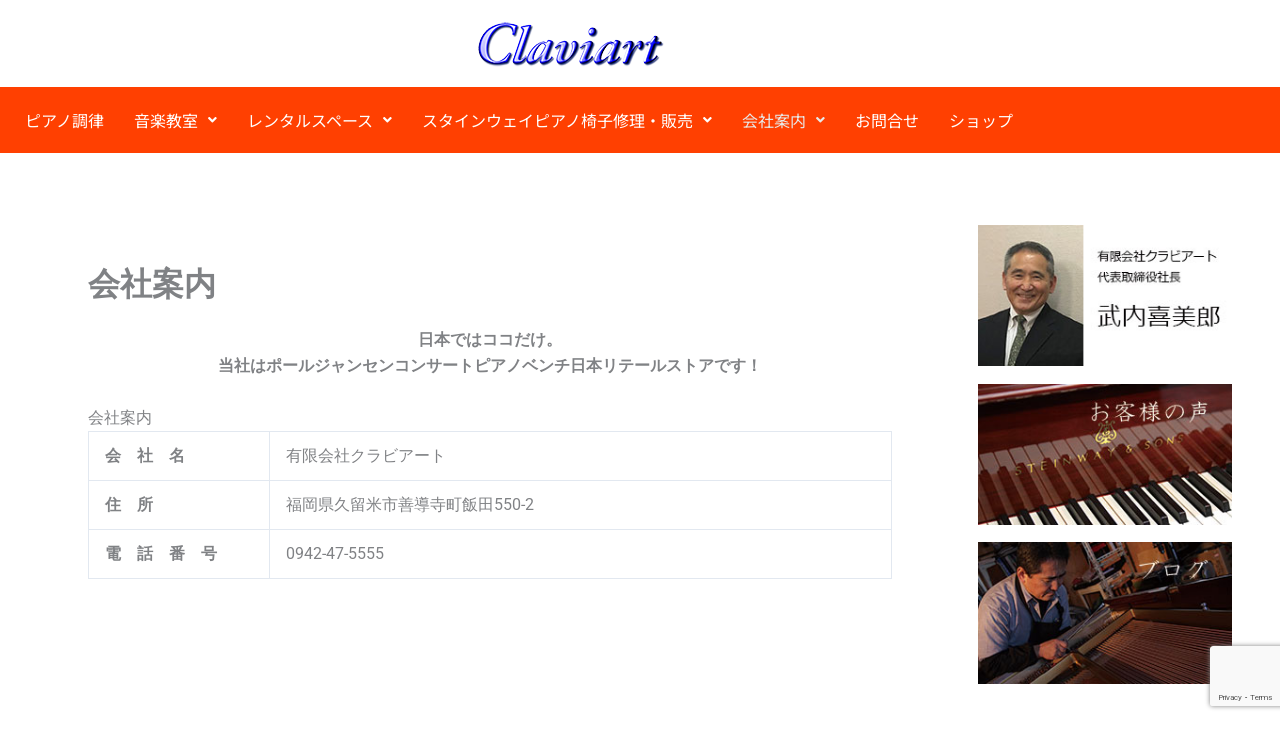

--- FILE ---
content_type: text/html; charset=utf-8
request_url: https://www.google.com/recaptcha/api2/anchor?ar=1&k=6LeXtMgbAAAAANv_wn2sCs1PkURm4oBlsfeULfcu&co=aHR0cHM6Ly9jbGF2aWFydC5jb206NDQz&hl=en&v=N67nZn4AqZkNcbeMu4prBgzg&size=invisible&anchor-ms=20000&execute-ms=30000&cb=k4k0h753rpdo
body_size: 48729
content:
<!DOCTYPE HTML><html dir="ltr" lang="en"><head><meta http-equiv="Content-Type" content="text/html; charset=UTF-8">
<meta http-equiv="X-UA-Compatible" content="IE=edge">
<title>reCAPTCHA</title>
<style type="text/css">
/* cyrillic-ext */
@font-face {
  font-family: 'Roboto';
  font-style: normal;
  font-weight: 400;
  font-stretch: 100%;
  src: url(//fonts.gstatic.com/s/roboto/v48/KFO7CnqEu92Fr1ME7kSn66aGLdTylUAMa3GUBHMdazTgWw.woff2) format('woff2');
  unicode-range: U+0460-052F, U+1C80-1C8A, U+20B4, U+2DE0-2DFF, U+A640-A69F, U+FE2E-FE2F;
}
/* cyrillic */
@font-face {
  font-family: 'Roboto';
  font-style: normal;
  font-weight: 400;
  font-stretch: 100%;
  src: url(//fonts.gstatic.com/s/roboto/v48/KFO7CnqEu92Fr1ME7kSn66aGLdTylUAMa3iUBHMdazTgWw.woff2) format('woff2');
  unicode-range: U+0301, U+0400-045F, U+0490-0491, U+04B0-04B1, U+2116;
}
/* greek-ext */
@font-face {
  font-family: 'Roboto';
  font-style: normal;
  font-weight: 400;
  font-stretch: 100%;
  src: url(//fonts.gstatic.com/s/roboto/v48/KFO7CnqEu92Fr1ME7kSn66aGLdTylUAMa3CUBHMdazTgWw.woff2) format('woff2');
  unicode-range: U+1F00-1FFF;
}
/* greek */
@font-face {
  font-family: 'Roboto';
  font-style: normal;
  font-weight: 400;
  font-stretch: 100%;
  src: url(//fonts.gstatic.com/s/roboto/v48/KFO7CnqEu92Fr1ME7kSn66aGLdTylUAMa3-UBHMdazTgWw.woff2) format('woff2');
  unicode-range: U+0370-0377, U+037A-037F, U+0384-038A, U+038C, U+038E-03A1, U+03A3-03FF;
}
/* math */
@font-face {
  font-family: 'Roboto';
  font-style: normal;
  font-weight: 400;
  font-stretch: 100%;
  src: url(//fonts.gstatic.com/s/roboto/v48/KFO7CnqEu92Fr1ME7kSn66aGLdTylUAMawCUBHMdazTgWw.woff2) format('woff2');
  unicode-range: U+0302-0303, U+0305, U+0307-0308, U+0310, U+0312, U+0315, U+031A, U+0326-0327, U+032C, U+032F-0330, U+0332-0333, U+0338, U+033A, U+0346, U+034D, U+0391-03A1, U+03A3-03A9, U+03B1-03C9, U+03D1, U+03D5-03D6, U+03F0-03F1, U+03F4-03F5, U+2016-2017, U+2034-2038, U+203C, U+2040, U+2043, U+2047, U+2050, U+2057, U+205F, U+2070-2071, U+2074-208E, U+2090-209C, U+20D0-20DC, U+20E1, U+20E5-20EF, U+2100-2112, U+2114-2115, U+2117-2121, U+2123-214F, U+2190, U+2192, U+2194-21AE, U+21B0-21E5, U+21F1-21F2, U+21F4-2211, U+2213-2214, U+2216-22FF, U+2308-230B, U+2310, U+2319, U+231C-2321, U+2336-237A, U+237C, U+2395, U+239B-23B7, U+23D0, U+23DC-23E1, U+2474-2475, U+25AF, U+25B3, U+25B7, U+25BD, U+25C1, U+25CA, U+25CC, U+25FB, U+266D-266F, U+27C0-27FF, U+2900-2AFF, U+2B0E-2B11, U+2B30-2B4C, U+2BFE, U+3030, U+FF5B, U+FF5D, U+1D400-1D7FF, U+1EE00-1EEFF;
}
/* symbols */
@font-face {
  font-family: 'Roboto';
  font-style: normal;
  font-weight: 400;
  font-stretch: 100%;
  src: url(//fonts.gstatic.com/s/roboto/v48/KFO7CnqEu92Fr1ME7kSn66aGLdTylUAMaxKUBHMdazTgWw.woff2) format('woff2');
  unicode-range: U+0001-000C, U+000E-001F, U+007F-009F, U+20DD-20E0, U+20E2-20E4, U+2150-218F, U+2190, U+2192, U+2194-2199, U+21AF, U+21E6-21F0, U+21F3, U+2218-2219, U+2299, U+22C4-22C6, U+2300-243F, U+2440-244A, U+2460-24FF, U+25A0-27BF, U+2800-28FF, U+2921-2922, U+2981, U+29BF, U+29EB, U+2B00-2BFF, U+4DC0-4DFF, U+FFF9-FFFB, U+10140-1018E, U+10190-1019C, U+101A0, U+101D0-101FD, U+102E0-102FB, U+10E60-10E7E, U+1D2C0-1D2D3, U+1D2E0-1D37F, U+1F000-1F0FF, U+1F100-1F1AD, U+1F1E6-1F1FF, U+1F30D-1F30F, U+1F315, U+1F31C, U+1F31E, U+1F320-1F32C, U+1F336, U+1F378, U+1F37D, U+1F382, U+1F393-1F39F, U+1F3A7-1F3A8, U+1F3AC-1F3AF, U+1F3C2, U+1F3C4-1F3C6, U+1F3CA-1F3CE, U+1F3D4-1F3E0, U+1F3ED, U+1F3F1-1F3F3, U+1F3F5-1F3F7, U+1F408, U+1F415, U+1F41F, U+1F426, U+1F43F, U+1F441-1F442, U+1F444, U+1F446-1F449, U+1F44C-1F44E, U+1F453, U+1F46A, U+1F47D, U+1F4A3, U+1F4B0, U+1F4B3, U+1F4B9, U+1F4BB, U+1F4BF, U+1F4C8-1F4CB, U+1F4D6, U+1F4DA, U+1F4DF, U+1F4E3-1F4E6, U+1F4EA-1F4ED, U+1F4F7, U+1F4F9-1F4FB, U+1F4FD-1F4FE, U+1F503, U+1F507-1F50B, U+1F50D, U+1F512-1F513, U+1F53E-1F54A, U+1F54F-1F5FA, U+1F610, U+1F650-1F67F, U+1F687, U+1F68D, U+1F691, U+1F694, U+1F698, U+1F6AD, U+1F6B2, U+1F6B9-1F6BA, U+1F6BC, U+1F6C6-1F6CF, U+1F6D3-1F6D7, U+1F6E0-1F6EA, U+1F6F0-1F6F3, U+1F6F7-1F6FC, U+1F700-1F7FF, U+1F800-1F80B, U+1F810-1F847, U+1F850-1F859, U+1F860-1F887, U+1F890-1F8AD, U+1F8B0-1F8BB, U+1F8C0-1F8C1, U+1F900-1F90B, U+1F93B, U+1F946, U+1F984, U+1F996, U+1F9E9, U+1FA00-1FA6F, U+1FA70-1FA7C, U+1FA80-1FA89, U+1FA8F-1FAC6, U+1FACE-1FADC, U+1FADF-1FAE9, U+1FAF0-1FAF8, U+1FB00-1FBFF;
}
/* vietnamese */
@font-face {
  font-family: 'Roboto';
  font-style: normal;
  font-weight: 400;
  font-stretch: 100%;
  src: url(//fonts.gstatic.com/s/roboto/v48/KFO7CnqEu92Fr1ME7kSn66aGLdTylUAMa3OUBHMdazTgWw.woff2) format('woff2');
  unicode-range: U+0102-0103, U+0110-0111, U+0128-0129, U+0168-0169, U+01A0-01A1, U+01AF-01B0, U+0300-0301, U+0303-0304, U+0308-0309, U+0323, U+0329, U+1EA0-1EF9, U+20AB;
}
/* latin-ext */
@font-face {
  font-family: 'Roboto';
  font-style: normal;
  font-weight: 400;
  font-stretch: 100%;
  src: url(//fonts.gstatic.com/s/roboto/v48/KFO7CnqEu92Fr1ME7kSn66aGLdTylUAMa3KUBHMdazTgWw.woff2) format('woff2');
  unicode-range: U+0100-02BA, U+02BD-02C5, U+02C7-02CC, U+02CE-02D7, U+02DD-02FF, U+0304, U+0308, U+0329, U+1D00-1DBF, U+1E00-1E9F, U+1EF2-1EFF, U+2020, U+20A0-20AB, U+20AD-20C0, U+2113, U+2C60-2C7F, U+A720-A7FF;
}
/* latin */
@font-face {
  font-family: 'Roboto';
  font-style: normal;
  font-weight: 400;
  font-stretch: 100%;
  src: url(//fonts.gstatic.com/s/roboto/v48/KFO7CnqEu92Fr1ME7kSn66aGLdTylUAMa3yUBHMdazQ.woff2) format('woff2');
  unicode-range: U+0000-00FF, U+0131, U+0152-0153, U+02BB-02BC, U+02C6, U+02DA, U+02DC, U+0304, U+0308, U+0329, U+2000-206F, U+20AC, U+2122, U+2191, U+2193, U+2212, U+2215, U+FEFF, U+FFFD;
}
/* cyrillic-ext */
@font-face {
  font-family: 'Roboto';
  font-style: normal;
  font-weight: 500;
  font-stretch: 100%;
  src: url(//fonts.gstatic.com/s/roboto/v48/KFO7CnqEu92Fr1ME7kSn66aGLdTylUAMa3GUBHMdazTgWw.woff2) format('woff2');
  unicode-range: U+0460-052F, U+1C80-1C8A, U+20B4, U+2DE0-2DFF, U+A640-A69F, U+FE2E-FE2F;
}
/* cyrillic */
@font-face {
  font-family: 'Roboto';
  font-style: normal;
  font-weight: 500;
  font-stretch: 100%;
  src: url(//fonts.gstatic.com/s/roboto/v48/KFO7CnqEu92Fr1ME7kSn66aGLdTylUAMa3iUBHMdazTgWw.woff2) format('woff2');
  unicode-range: U+0301, U+0400-045F, U+0490-0491, U+04B0-04B1, U+2116;
}
/* greek-ext */
@font-face {
  font-family: 'Roboto';
  font-style: normal;
  font-weight: 500;
  font-stretch: 100%;
  src: url(//fonts.gstatic.com/s/roboto/v48/KFO7CnqEu92Fr1ME7kSn66aGLdTylUAMa3CUBHMdazTgWw.woff2) format('woff2');
  unicode-range: U+1F00-1FFF;
}
/* greek */
@font-face {
  font-family: 'Roboto';
  font-style: normal;
  font-weight: 500;
  font-stretch: 100%;
  src: url(//fonts.gstatic.com/s/roboto/v48/KFO7CnqEu92Fr1ME7kSn66aGLdTylUAMa3-UBHMdazTgWw.woff2) format('woff2');
  unicode-range: U+0370-0377, U+037A-037F, U+0384-038A, U+038C, U+038E-03A1, U+03A3-03FF;
}
/* math */
@font-face {
  font-family: 'Roboto';
  font-style: normal;
  font-weight: 500;
  font-stretch: 100%;
  src: url(//fonts.gstatic.com/s/roboto/v48/KFO7CnqEu92Fr1ME7kSn66aGLdTylUAMawCUBHMdazTgWw.woff2) format('woff2');
  unicode-range: U+0302-0303, U+0305, U+0307-0308, U+0310, U+0312, U+0315, U+031A, U+0326-0327, U+032C, U+032F-0330, U+0332-0333, U+0338, U+033A, U+0346, U+034D, U+0391-03A1, U+03A3-03A9, U+03B1-03C9, U+03D1, U+03D5-03D6, U+03F0-03F1, U+03F4-03F5, U+2016-2017, U+2034-2038, U+203C, U+2040, U+2043, U+2047, U+2050, U+2057, U+205F, U+2070-2071, U+2074-208E, U+2090-209C, U+20D0-20DC, U+20E1, U+20E5-20EF, U+2100-2112, U+2114-2115, U+2117-2121, U+2123-214F, U+2190, U+2192, U+2194-21AE, U+21B0-21E5, U+21F1-21F2, U+21F4-2211, U+2213-2214, U+2216-22FF, U+2308-230B, U+2310, U+2319, U+231C-2321, U+2336-237A, U+237C, U+2395, U+239B-23B7, U+23D0, U+23DC-23E1, U+2474-2475, U+25AF, U+25B3, U+25B7, U+25BD, U+25C1, U+25CA, U+25CC, U+25FB, U+266D-266F, U+27C0-27FF, U+2900-2AFF, U+2B0E-2B11, U+2B30-2B4C, U+2BFE, U+3030, U+FF5B, U+FF5D, U+1D400-1D7FF, U+1EE00-1EEFF;
}
/* symbols */
@font-face {
  font-family: 'Roboto';
  font-style: normal;
  font-weight: 500;
  font-stretch: 100%;
  src: url(//fonts.gstatic.com/s/roboto/v48/KFO7CnqEu92Fr1ME7kSn66aGLdTylUAMaxKUBHMdazTgWw.woff2) format('woff2');
  unicode-range: U+0001-000C, U+000E-001F, U+007F-009F, U+20DD-20E0, U+20E2-20E4, U+2150-218F, U+2190, U+2192, U+2194-2199, U+21AF, U+21E6-21F0, U+21F3, U+2218-2219, U+2299, U+22C4-22C6, U+2300-243F, U+2440-244A, U+2460-24FF, U+25A0-27BF, U+2800-28FF, U+2921-2922, U+2981, U+29BF, U+29EB, U+2B00-2BFF, U+4DC0-4DFF, U+FFF9-FFFB, U+10140-1018E, U+10190-1019C, U+101A0, U+101D0-101FD, U+102E0-102FB, U+10E60-10E7E, U+1D2C0-1D2D3, U+1D2E0-1D37F, U+1F000-1F0FF, U+1F100-1F1AD, U+1F1E6-1F1FF, U+1F30D-1F30F, U+1F315, U+1F31C, U+1F31E, U+1F320-1F32C, U+1F336, U+1F378, U+1F37D, U+1F382, U+1F393-1F39F, U+1F3A7-1F3A8, U+1F3AC-1F3AF, U+1F3C2, U+1F3C4-1F3C6, U+1F3CA-1F3CE, U+1F3D4-1F3E0, U+1F3ED, U+1F3F1-1F3F3, U+1F3F5-1F3F7, U+1F408, U+1F415, U+1F41F, U+1F426, U+1F43F, U+1F441-1F442, U+1F444, U+1F446-1F449, U+1F44C-1F44E, U+1F453, U+1F46A, U+1F47D, U+1F4A3, U+1F4B0, U+1F4B3, U+1F4B9, U+1F4BB, U+1F4BF, U+1F4C8-1F4CB, U+1F4D6, U+1F4DA, U+1F4DF, U+1F4E3-1F4E6, U+1F4EA-1F4ED, U+1F4F7, U+1F4F9-1F4FB, U+1F4FD-1F4FE, U+1F503, U+1F507-1F50B, U+1F50D, U+1F512-1F513, U+1F53E-1F54A, U+1F54F-1F5FA, U+1F610, U+1F650-1F67F, U+1F687, U+1F68D, U+1F691, U+1F694, U+1F698, U+1F6AD, U+1F6B2, U+1F6B9-1F6BA, U+1F6BC, U+1F6C6-1F6CF, U+1F6D3-1F6D7, U+1F6E0-1F6EA, U+1F6F0-1F6F3, U+1F6F7-1F6FC, U+1F700-1F7FF, U+1F800-1F80B, U+1F810-1F847, U+1F850-1F859, U+1F860-1F887, U+1F890-1F8AD, U+1F8B0-1F8BB, U+1F8C0-1F8C1, U+1F900-1F90B, U+1F93B, U+1F946, U+1F984, U+1F996, U+1F9E9, U+1FA00-1FA6F, U+1FA70-1FA7C, U+1FA80-1FA89, U+1FA8F-1FAC6, U+1FACE-1FADC, U+1FADF-1FAE9, U+1FAF0-1FAF8, U+1FB00-1FBFF;
}
/* vietnamese */
@font-face {
  font-family: 'Roboto';
  font-style: normal;
  font-weight: 500;
  font-stretch: 100%;
  src: url(//fonts.gstatic.com/s/roboto/v48/KFO7CnqEu92Fr1ME7kSn66aGLdTylUAMa3OUBHMdazTgWw.woff2) format('woff2');
  unicode-range: U+0102-0103, U+0110-0111, U+0128-0129, U+0168-0169, U+01A0-01A1, U+01AF-01B0, U+0300-0301, U+0303-0304, U+0308-0309, U+0323, U+0329, U+1EA0-1EF9, U+20AB;
}
/* latin-ext */
@font-face {
  font-family: 'Roboto';
  font-style: normal;
  font-weight: 500;
  font-stretch: 100%;
  src: url(//fonts.gstatic.com/s/roboto/v48/KFO7CnqEu92Fr1ME7kSn66aGLdTylUAMa3KUBHMdazTgWw.woff2) format('woff2');
  unicode-range: U+0100-02BA, U+02BD-02C5, U+02C7-02CC, U+02CE-02D7, U+02DD-02FF, U+0304, U+0308, U+0329, U+1D00-1DBF, U+1E00-1E9F, U+1EF2-1EFF, U+2020, U+20A0-20AB, U+20AD-20C0, U+2113, U+2C60-2C7F, U+A720-A7FF;
}
/* latin */
@font-face {
  font-family: 'Roboto';
  font-style: normal;
  font-weight: 500;
  font-stretch: 100%;
  src: url(//fonts.gstatic.com/s/roboto/v48/KFO7CnqEu92Fr1ME7kSn66aGLdTylUAMa3yUBHMdazQ.woff2) format('woff2');
  unicode-range: U+0000-00FF, U+0131, U+0152-0153, U+02BB-02BC, U+02C6, U+02DA, U+02DC, U+0304, U+0308, U+0329, U+2000-206F, U+20AC, U+2122, U+2191, U+2193, U+2212, U+2215, U+FEFF, U+FFFD;
}
/* cyrillic-ext */
@font-face {
  font-family: 'Roboto';
  font-style: normal;
  font-weight: 900;
  font-stretch: 100%;
  src: url(//fonts.gstatic.com/s/roboto/v48/KFO7CnqEu92Fr1ME7kSn66aGLdTylUAMa3GUBHMdazTgWw.woff2) format('woff2');
  unicode-range: U+0460-052F, U+1C80-1C8A, U+20B4, U+2DE0-2DFF, U+A640-A69F, U+FE2E-FE2F;
}
/* cyrillic */
@font-face {
  font-family: 'Roboto';
  font-style: normal;
  font-weight: 900;
  font-stretch: 100%;
  src: url(//fonts.gstatic.com/s/roboto/v48/KFO7CnqEu92Fr1ME7kSn66aGLdTylUAMa3iUBHMdazTgWw.woff2) format('woff2');
  unicode-range: U+0301, U+0400-045F, U+0490-0491, U+04B0-04B1, U+2116;
}
/* greek-ext */
@font-face {
  font-family: 'Roboto';
  font-style: normal;
  font-weight: 900;
  font-stretch: 100%;
  src: url(//fonts.gstatic.com/s/roboto/v48/KFO7CnqEu92Fr1ME7kSn66aGLdTylUAMa3CUBHMdazTgWw.woff2) format('woff2');
  unicode-range: U+1F00-1FFF;
}
/* greek */
@font-face {
  font-family: 'Roboto';
  font-style: normal;
  font-weight: 900;
  font-stretch: 100%;
  src: url(//fonts.gstatic.com/s/roboto/v48/KFO7CnqEu92Fr1ME7kSn66aGLdTylUAMa3-UBHMdazTgWw.woff2) format('woff2');
  unicode-range: U+0370-0377, U+037A-037F, U+0384-038A, U+038C, U+038E-03A1, U+03A3-03FF;
}
/* math */
@font-face {
  font-family: 'Roboto';
  font-style: normal;
  font-weight: 900;
  font-stretch: 100%;
  src: url(//fonts.gstatic.com/s/roboto/v48/KFO7CnqEu92Fr1ME7kSn66aGLdTylUAMawCUBHMdazTgWw.woff2) format('woff2');
  unicode-range: U+0302-0303, U+0305, U+0307-0308, U+0310, U+0312, U+0315, U+031A, U+0326-0327, U+032C, U+032F-0330, U+0332-0333, U+0338, U+033A, U+0346, U+034D, U+0391-03A1, U+03A3-03A9, U+03B1-03C9, U+03D1, U+03D5-03D6, U+03F0-03F1, U+03F4-03F5, U+2016-2017, U+2034-2038, U+203C, U+2040, U+2043, U+2047, U+2050, U+2057, U+205F, U+2070-2071, U+2074-208E, U+2090-209C, U+20D0-20DC, U+20E1, U+20E5-20EF, U+2100-2112, U+2114-2115, U+2117-2121, U+2123-214F, U+2190, U+2192, U+2194-21AE, U+21B0-21E5, U+21F1-21F2, U+21F4-2211, U+2213-2214, U+2216-22FF, U+2308-230B, U+2310, U+2319, U+231C-2321, U+2336-237A, U+237C, U+2395, U+239B-23B7, U+23D0, U+23DC-23E1, U+2474-2475, U+25AF, U+25B3, U+25B7, U+25BD, U+25C1, U+25CA, U+25CC, U+25FB, U+266D-266F, U+27C0-27FF, U+2900-2AFF, U+2B0E-2B11, U+2B30-2B4C, U+2BFE, U+3030, U+FF5B, U+FF5D, U+1D400-1D7FF, U+1EE00-1EEFF;
}
/* symbols */
@font-face {
  font-family: 'Roboto';
  font-style: normal;
  font-weight: 900;
  font-stretch: 100%;
  src: url(//fonts.gstatic.com/s/roboto/v48/KFO7CnqEu92Fr1ME7kSn66aGLdTylUAMaxKUBHMdazTgWw.woff2) format('woff2');
  unicode-range: U+0001-000C, U+000E-001F, U+007F-009F, U+20DD-20E0, U+20E2-20E4, U+2150-218F, U+2190, U+2192, U+2194-2199, U+21AF, U+21E6-21F0, U+21F3, U+2218-2219, U+2299, U+22C4-22C6, U+2300-243F, U+2440-244A, U+2460-24FF, U+25A0-27BF, U+2800-28FF, U+2921-2922, U+2981, U+29BF, U+29EB, U+2B00-2BFF, U+4DC0-4DFF, U+FFF9-FFFB, U+10140-1018E, U+10190-1019C, U+101A0, U+101D0-101FD, U+102E0-102FB, U+10E60-10E7E, U+1D2C0-1D2D3, U+1D2E0-1D37F, U+1F000-1F0FF, U+1F100-1F1AD, U+1F1E6-1F1FF, U+1F30D-1F30F, U+1F315, U+1F31C, U+1F31E, U+1F320-1F32C, U+1F336, U+1F378, U+1F37D, U+1F382, U+1F393-1F39F, U+1F3A7-1F3A8, U+1F3AC-1F3AF, U+1F3C2, U+1F3C4-1F3C6, U+1F3CA-1F3CE, U+1F3D4-1F3E0, U+1F3ED, U+1F3F1-1F3F3, U+1F3F5-1F3F7, U+1F408, U+1F415, U+1F41F, U+1F426, U+1F43F, U+1F441-1F442, U+1F444, U+1F446-1F449, U+1F44C-1F44E, U+1F453, U+1F46A, U+1F47D, U+1F4A3, U+1F4B0, U+1F4B3, U+1F4B9, U+1F4BB, U+1F4BF, U+1F4C8-1F4CB, U+1F4D6, U+1F4DA, U+1F4DF, U+1F4E3-1F4E6, U+1F4EA-1F4ED, U+1F4F7, U+1F4F9-1F4FB, U+1F4FD-1F4FE, U+1F503, U+1F507-1F50B, U+1F50D, U+1F512-1F513, U+1F53E-1F54A, U+1F54F-1F5FA, U+1F610, U+1F650-1F67F, U+1F687, U+1F68D, U+1F691, U+1F694, U+1F698, U+1F6AD, U+1F6B2, U+1F6B9-1F6BA, U+1F6BC, U+1F6C6-1F6CF, U+1F6D3-1F6D7, U+1F6E0-1F6EA, U+1F6F0-1F6F3, U+1F6F7-1F6FC, U+1F700-1F7FF, U+1F800-1F80B, U+1F810-1F847, U+1F850-1F859, U+1F860-1F887, U+1F890-1F8AD, U+1F8B0-1F8BB, U+1F8C0-1F8C1, U+1F900-1F90B, U+1F93B, U+1F946, U+1F984, U+1F996, U+1F9E9, U+1FA00-1FA6F, U+1FA70-1FA7C, U+1FA80-1FA89, U+1FA8F-1FAC6, U+1FACE-1FADC, U+1FADF-1FAE9, U+1FAF0-1FAF8, U+1FB00-1FBFF;
}
/* vietnamese */
@font-face {
  font-family: 'Roboto';
  font-style: normal;
  font-weight: 900;
  font-stretch: 100%;
  src: url(//fonts.gstatic.com/s/roboto/v48/KFO7CnqEu92Fr1ME7kSn66aGLdTylUAMa3OUBHMdazTgWw.woff2) format('woff2');
  unicode-range: U+0102-0103, U+0110-0111, U+0128-0129, U+0168-0169, U+01A0-01A1, U+01AF-01B0, U+0300-0301, U+0303-0304, U+0308-0309, U+0323, U+0329, U+1EA0-1EF9, U+20AB;
}
/* latin-ext */
@font-face {
  font-family: 'Roboto';
  font-style: normal;
  font-weight: 900;
  font-stretch: 100%;
  src: url(//fonts.gstatic.com/s/roboto/v48/KFO7CnqEu92Fr1ME7kSn66aGLdTylUAMa3KUBHMdazTgWw.woff2) format('woff2');
  unicode-range: U+0100-02BA, U+02BD-02C5, U+02C7-02CC, U+02CE-02D7, U+02DD-02FF, U+0304, U+0308, U+0329, U+1D00-1DBF, U+1E00-1E9F, U+1EF2-1EFF, U+2020, U+20A0-20AB, U+20AD-20C0, U+2113, U+2C60-2C7F, U+A720-A7FF;
}
/* latin */
@font-face {
  font-family: 'Roboto';
  font-style: normal;
  font-weight: 900;
  font-stretch: 100%;
  src: url(//fonts.gstatic.com/s/roboto/v48/KFO7CnqEu92Fr1ME7kSn66aGLdTylUAMa3yUBHMdazQ.woff2) format('woff2');
  unicode-range: U+0000-00FF, U+0131, U+0152-0153, U+02BB-02BC, U+02C6, U+02DA, U+02DC, U+0304, U+0308, U+0329, U+2000-206F, U+20AC, U+2122, U+2191, U+2193, U+2212, U+2215, U+FEFF, U+FFFD;
}

</style>
<link rel="stylesheet" type="text/css" href="https://www.gstatic.com/recaptcha/releases/N67nZn4AqZkNcbeMu4prBgzg/styles__ltr.css">
<script nonce="PWm3l5xYy_kymroZ5dzZRg" type="text/javascript">window['__recaptcha_api'] = 'https://www.google.com/recaptcha/api2/';</script>
<script type="text/javascript" src="https://www.gstatic.com/recaptcha/releases/N67nZn4AqZkNcbeMu4prBgzg/recaptcha__en.js" nonce="PWm3l5xYy_kymroZ5dzZRg">
      
    </script></head>
<body><div id="rc-anchor-alert" class="rc-anchor-alert"></div>
<input type="hidden" id="recaptcha-token" value="[base64]">
<script type="text/javascript" nonce="PWm3l5xYy_kymroZ5dzZRg">
      recaptcha.anchor.Main.init("[\x22ainput\x22,[\x22bgdata\x22,\x22\x22,\[base64]/[base64]/MjU1Ong/[base64]/[base64]/[base64]/[base64]/[base64]/[base64]/[base64]/[base64]/[base64]/[base64]/[base64]/[base64]/[base64]/[base64]/[base64]\\u003d\x22,\[base64]\\u003d\x22,\x22fl5tEwxoGUcpw6XChy8dw6LDj2/DjcO8wp8Sw6XCpW4fKAfDuE8YLVPDiAs1w4oPPhnCpcOdwovCnyxYw5B1w6DDl8KKwpPCt3HCkMOiwroPwp/Cj8O9aMK6Og0Aw74LBcKzQsKvXi5mSsKkwp/CjBfDmlpsw7BRI8Kgw73Dn8OSw5h5WMOnw5/CqULCnngEQ2Qow7FnAm/ClMK9w7FpCChIXUsdwpt1w5wAAcKNJi9VwocCw7tiVBDDvMOxwqFvw4TDjmd0XsOrQ31/SsOXw6/DvsOuB8KNGcOzcsKgw60bIkxOwoJ0MXHCnRXCrcKhw64Ewo0qwqsZIU7CpsKFXRYzwp/[base64]/[base64]/[base64]/ChlF1YsKNwqvCn8OjEQlwCMOsw79iwp3CnsKxP17Cu0/CqsKgw6F8w7LDn8KJYsKHIQ/DjsOGDEPCtMObwq/CtcKBwqRaw5XCusKUVMKjdcKBcXTDjsOqasK9wpw2Zgxxw67DgMOWAWMlEcOUw4oMwpTCmcOJNMOww6QPw4QPXltVw5dsw5R8Jzhqw4wiwqjCn8KYwozCr8OJFEjDgnPDv8OCw64cwo9bwr4Dw54Xw515wqvDvcOCWcKSY8OSWn4pwobDuMKDw7bChMOfwqByw4/CncOnQxgSKsKWBMOVA0ckwpzDhsO5CMOTZjwzw5HCu2/[base64]/[base64]/DqivCscOYDcOGwrUwLhjCosOfEMKbQsKYR8OWbMOxTMKfw6/CjAQqw6NeI0MtwrYLwpcTOkEUPcKNN8OLwojDmsKxDHHCsTRSYRLDiRrCnl/[base64]/[base64]/[base64]/wrzCimzCksKmR11lXcOnAMKVw7lSDsKmwqoje3oUw4gBwqwNw7rCpljDmcKIMFoGwoUxw6Mpwr4zw59cNsKsQ8KIW8O/wqUEw6wVwpzDlkQlwq1bw7nCkiHCqgUpfz1bw6hBG8KKwrjCl8OEwp7DjMKrw4MBwq5Uw4JIw7cxw6LCtHrCrcOJMcKSVypEecKww5JqH8OILRh2R8OQKyPCrBUWwo9SUsKnNWTCu3TClMKRN8Oaw4vDmVPDnynDmyN5DcO/w5TCiERbXn/[base64]/DucOWQE3Ds3HCtmEWw5/[base64]/HSLDmBNTwq3DpcKaw5NSUlHDtmAjwoVza8KlwrTCsHAUwr5rS8KTwqMEwoN2WBxVwoQ1DQInLyrCkMONw7gGw47CtnhcHsKoTcKKwqJjLDXCrxMcw7IHMcOJwpYKP3vDicKCwrogVygswpDCnVAxV38Gwrhqe8KPbsO4OVdwQMK/[base64]/CvxJGw6l/wqjDjhzCm0TDjsK1w5LColJcAUJ7w4hnMEjCvUTDg2g9e1pRA8K/[base64]/[base64]/[base64]/DpcK8wq1rOGXDssOiwq9NwqvDr8KPbidgZ8K5wo5BwpzCl8OSHsKmw4PCm8KGw4hLfH53wpzCinTCg8KYwqvDv8K6N8OJwpjCuzB0w63CkHgBwp/CgHo1wpwMwoLDmGRowrA3wp7CuMODfTTDkWvCqxTCglkxw5fDknjDgBvDmkfCosOvw4zCokEOcsOEwpbDtxJIwq3CmADCpyDDs8OoasKfUnbCj8OIw63DkkvDnSYFw4JpwrnDkcK1JMOFesOpdMOMwphgwqxgwrk0w7UDw5rDjwjDp8K/w67CtcKQw7zDlMOgw4hkDwPDnVFHw54AD8OYwpJ+ccO9PzVawpRIw4FKwpfCnlnCnRXCmVXCvl1HVghPaMK8fQjDgMOWwrQmdMKLO8ONw4HCmm/CmsOWCsOHw5wIwoMENiE7w6JhwoAYOcORRMOmRUt/wrDDmcOXwonCtMOsD8O2wqfDtcOnR8KELmbDlhLDkTbCiEHDtsOGwobDhsOSw4rCkABlPCkYZcK8w7PCjwl/[base64]/Ci2/[base64]/DhMKqV1TCowA6wrrDrjhZw5pKwplxw6IIw7PCm8ONBsKyw7ANSz4geMOewphNwoM6JTplPArDlRbChl92w5/DryNrMXljwo9ywonDl8K5MMOUw7/[base64]/w6cxwqTDrFPDhEbDl1s9QsKZEcKCAsK+wq8qQXEZF8KTZSzClyJLLMKawpBoLAMTwpnDjnLDncK+HMOTwp/DnSjDlcO0w4/DiVIfw7vDkT3DkMKowq1CUMK9acOYw5TCgnZMKMKEw7oeOMObw5prwpxFKW9qwp3DkcOowpcGDsONwpzCmXdPGsK1wrZwI8Oqw6JlJMOfw4TClUXCkMKXfMOxeALDrhxIwq/[base64]/w5PDncOwCmbDjiMoH8KcbsOBwq7ClXYgCHkvQMOdScKMWMKAwoliw7DCoMK1NX/[base64]/CgMONJcO0JcOewr4zwr4ZC1tXTsOsKsO0wpc5UlZsEFd/ZMKzEC15UArCh8KMwpgDwoMFCknDh8OEZcO5VMKmw7nDs8OLES9bw4fCtQ10wqpAFMK1W8KtwoDCvl3CmsOATMKJwq1pZgfDtcOmw6diw78dw4bCtsOEV8KTZiMMRMKjw7fDp8O7wpYmL8Onw77Cm8KxdABJcMKpwr8bwrh/a8OOw7w5w6IxdMOhw4U4wq1vO8OFwr0pw7jDsSvCr1PCtsKvw580wrvDkgbDpVV1b8Kuw5pGwrjChcKzw7bCjV/DjcKnwqVdZgvCk8Orw5HCrXXDncOewoPDhDfCjsKaZsOaXnQRFQHCjEXCrcKeKMKafsKGPWpnYg5aw6gmw7PCkMKMFMOJA8KHw6d4ei10woVXCj7DkEgIQXLCkxbCk8KMwrDDrcOqw7tTHEnDk8OSw7zDrWERwqA5FcKIw4/[base64]/[base64]/ChcOLw41awpdowonDm2vDicOEwp7CqQfClcOEwqwiUcKDLDfClsOxDsK+bcKPwojCvjDCqsKMNMKVAWYSw6DDqsK4w70SHMK1w57CuBPDkMOWPMKHw6ppw7LCs8OUwpTClTQ5w7cnw5fCpsOdO8K3wqHCssKgVcO/AA19w71ZwrlxwoTDvBTCh8OHLz82w6nDlMKqSjhLw4/[base64]/Dg8K/[base64]/[base64]/DrsOnw5Asw7dcUWB/w6s/EmV5MMOJw5gEw4oGw4hAwoXDocK1w6fDhx/DoA/Dl8KkSE9WbmHCoMO4woHCqWLDl3BZWATCjMOuX8OVwrE/G8KxwqjDt8K+IcOoI8OjwpJ1w5lsw7wfw7HCgUvDlXEEE8OSw65awqNKdm5kw59/wpXDssO9w57DkW85PsKow4XDqlxNwrvCoMO/WcO5EUjDo2vDgxbCo8KLSh3DscOybsO9w4VFUgQtaw7Cv8O4TzDDsmskPxJ4I0PCilbDvMKtB8OQKMKUCUjDsi/DkBjDhlddwogpRsOUaMOjwrDCjUEKFG3Ch8KQazJxw6gtwoEAwqxjczQhw68vbnnDoRnCpUIIwp7Cn8Kuw4FcwqTDh8KnfFoPDMKGesKhw7xOT8O/wod6NW5gw4/CuC0jY8OuWsKkIMOKwoEMTcOww5HCpnsxGB1SecO7DMKPwqUNMFHDm1EiGcOGwrPDkn7DrBVxw4HDsyTCjcK/w4LCmBcVfEFTMsO2wqwRNcKowrLDrsKDw4LDswwSw6tzdlRNGsOWwovCvnAxIsKTwrPCilJIF27CjRIWXcO1LcO0TgLDiMOuMMKOwoJIwonDszDDihVrNQVBG0jDqMOxNlTDpcK6CsKaK2JNEMKTw7AyZcKaw7Nlw4TCnxPCgcKAamDCux/Dj0LDmcKKwol3R8KrwrrDrMOGF8Oew5XDs8OowpNZwqnDk8KuIzsaw4jDjFs2IgjCosOvNcO8MxcVHcKTG8KTFQMKwpRQBzjDjEjDswjCisOcRcOQEsOIw4lIWhNywqp8TMOeLAV7YCDCrcK1w6clGTlcwq9qw6PDlAPDt8KkwofDsUw/IzYgUVMww4tpw612w4QJQ8OsW8ORV8KHXlIOAi/CqCBAesOpHUwuwpbCihRpwq7DgUvCtmnDn8OMwrjCpMOpIcOKSMKqDUTDqlrCl8OIw4LDt8OhFinCo8OWTsKbworDhC7DrMK3YsKeDRosVFkzDcKjw7bCslPCq8KAUsKgw63CmzzDo8OZwp03wrsaw7lTFMKHKGbDi8Klw7/Ck8Ovw7ISw7kKCjHCjFEwasOIw53CsU3DpMOgVcOjTcKtw7slw7rDk17CjwsHQMO1ZMOFExR5JsKQIsOgwrY0HMOrdETDlsKlw7HDssKwe0fDoRJTEMKndkHDusOBwpQnw7JrfhYDGsOnPcK9w7rDuMOJw7XCqcKnw7TDiV3CtsKMw5xAQ2HCqGvDosKyNsOqwr/DuF5Bw4PDlxozwq7Dq2rDpicaf8Oaw5Ezw4B0woDDpMKuwoXDpi0jcX3DtMO4RRpuPsKvw4EDPVfCicO5wpLCpDZLw4sWPnQ/woJdw6fDvMKEw6wiworCnMK0wpArw5QUw5RtFVzDtE1rEQ9jw7N8f3VhX8KGwp/DoFNuMUZkwonDlsKmdFwSOAU3wpbDg8Oew7HCl8OXwoYww5DDt8Obwr1qcMKlw6XDhMKYw7XChkxlwpvCnMKAS8OyJsK/[base64]/DrHjDjcO0wo9UwrNtwq7DtSFGKEQIw5pTYWvCqyc8EzfCqSfDsWxHJ0MpLm/DpsOwNsOLK8Otw73CjGPDosK3DcKZw7pHU8KmSArCocKIA0lZIMOLIEHDisOofQfDlMKZw4/ClMKgJMKPY8OYJ1NEQTDDqsKMOzrCjMObw7DCpsOsdAjCmiosIcK2O0bCmcO3w5EgMsONwrBsEcKJRsK9w7bDpsKcwq7CrsOZw6RedsKhw7U5diwKwqHDt8OCEB0ef0lNw5Yjw75GIsKqIcKhw4J7BsKbwqMDw5hQwqDCh084w5Ndw4UpH3Uwwq/CrUxDS8Ogw6d1w4UTw6BUacOGw7TDgcKuw54pJ8OqNkbDjgLDhcOkwqvDmXnCnU/DisKtw6rCnivDpwLDqwTDtcKgwrDClMOALsKGw7g8GMOnYMKnEsOZJcKVwp0nw6QHw5TDvMK0woNDMMKtw6jDtQ1gecKow4Rlwosxw61Ow5pVY8KFIMOOAcOUDxw7aR4hcy/DqRjDs8K/DcOfwo9xbiYXCsO1wpPCpxvDt1hVBMKEw7/Cv8OSw4LDv8KnEsOgw7fCsgvDp8ODwqjCvDU/JMODw5dfwr4Dw75EwpVXw6luwqF0WGxFCsOTd8KUw5kRRsK7wp3Cq8Kpw7vDtMOkBMK4LEfDl8KEXgFmA8OAJjTDgcKvR8OVPh50TMOmMXsWwpTCuWQDUMKrwqNww4LCnMOSwr7CqcK+wpjDvCHCvwbCssKdJ3USGiYzwrLCkE/[base64]/DqMKzEFXDghTDnV95w7XDgxwnwrwsw6rClBkmwoUCN8KALMK3wqnDjRM5w7vCucOlcMOOwp90w6UFwoDCowcgM0/DpEnCsMKqwrjChF3DtlY8QioeP8KywodXwoXDlcKXwrTDtFbCp1c3wpYaf8OiwrjDgsO1w63CrwYXwp9YNMKgwq7CqcOgUFAVwpkIFMOGUMKDw54eNTDDtEgww4/Ct8KFJH4IcWnDj8KPCsOKwoLDjsK5P8KUw7oANMOMVCnDrkbDlMK5UcOOw7/CgsKewph4aXpRw6JOLgPDtsOQwr5AOy/DsyfCsMKIwqledW8tw7PCvT8EwoADJy7DoMOuw4TCgTBcw6NiwpfCgzbDqAVdw7zDhW/DnMK/w6UGasKgwrnDmkjCpU3DsMK6wpkEUG0dw74fwo85aMKhLcOGwrrCt0DDlzjCrMKZRHkzacOzwoLCnMOUwobDk8KHfTo3bCDDqXHCssK6ZWsRU8KlfsOxw7LDn8OLLsKyw4MlWcOLwoRrF8O5w7nDsiFWw5TDqcKQb8O8w7EUwqQnw4/Ch8OtFsKUwqpiw63Dr8OKK3LDjxFUw6HCk8O5agLCmR7CgMKvXsOyDC3DgsKCU8KHXS5PwrBnC8KJX2gYwoAQdBorwoEWwoZlCMKOA8O4w5xYcgbDt0DCuQo2wr/DtcKMwqlVO8Ksw7PDr1PCqgbDnWBLMMKDw4HCjCHCj8OnGcKvHMKFw5E2w7t8M0gCFwjDm8KgMDHDgsKvwpLCgMOlZ3gXGMOgw78jwovDpXB9elpowr4fwpAIGX56TsORw4FdUCfChGnCmwQhw5DCj8OKw41Kw7DDiFEVw6bDpsOnOcOVVHBmYnhzwq/[base64]/esKwdcK8TcK+w45hL8KmwrxeD8O0w6IxwrRIwpwBw73CnMOGBcO5w63Cig0/wqBvw4RDRQJ+w6XDkcKswrXDrRjCgsO/HMKYw4IcM8O0wpJCd07CosOGwoDCgzrClMKDMcKDwozDvmHChMKVwoABwpzDjR14QQUnWMOswosrwqLCnsK/SsODwqbDscKHwofDq8OSKxp9HMKeN8OhLgI5V2TCqAYNwoUhWU/DhcO/PMOCbsKvwpcswrHCujJ/w57CnsKOYcODCBDDtcKBwpEidSzCrMK9GElXwqtVK8OjwqVgw4bDngPDlDrCpknCncK0PMKaw6bDtyrDv8KnworDpWx7H8K4LsKCw73Dv0DCqsK8f8KfwobClsKZGgZGwp7CoiTDuVDDiTd4WcOLKChvPsOpw4LCg8O/OmPCqg7CiTLCs8Khw5FMwrsEfcOkw5TDusO/w4sFwrE0IcOLERtEwrEDKU3Dm8OwD8O8w5HCmD1UIhrDmzvCssKUw57Cm8Okwq7DtTAIw7XDp3/Co8OJw5sTwqDCqiFKbcKAFcKXw6DCo8OvJCjCsWsKw7PCusOVw7RAw4PDjlXDlMKgWQoQIhRfQDQlX8Kzw5jCqnplaMOlw5ABAcKBTVvCiMOFwp7CrMOgwp5mAlYKDi0xf1JIXMOnw7oONxzCrMOTV8Onw5QEf0jDnw7CllnCu8Kswo7DnwU/WlVZw4JmNi3DiDpiwr8MMsKaw4nCimDClsO8w59rwpXCkcKHRMKibW3CssO7w5/Dr8K2T8KBw4fCt8O+w7gnw6Vlwq1jw4XDisOew4sGwqHDj8Kpw6jCkToZEMOsZsOaQWnDtk49wpbChX52wrXDizVSw4MBw4vCsB/[base64]/DsmLCnTrComPCglvDmsKVKjkmw4t3w4gkF8KETcKiPSQQHD7CgzXDqTLCk0bDvmLClcKawptvw6DDv8K4HE/CuyfClcKaOhfCm0LDlMKgw7QcJcK+HlVmw47CjmHDjgHDosKuQsKhwqjDoh8DTmLDhnPDhXrCrR0PZyvCosOpwoAZw7PDj8KpOT/CgiB4FlHDlcKYwoDCtFzDnsOIERLCk8OxAXtvwpVCw4jDtMKzbl3Ds8OqOBEMccKOJBHDsDTDqsKuM3jCsXcaMsKLwr/CqMKqc8KIw6PDrABBwptRwrVPMRbCjsO7B8O7wrJ1FFFlFx9gOcOSODweYX7DhWQKDE8iwq/CnX7DkcKWwonDgsKXw4slHCTCuMK5w58JGybDlMOBAi50wpZaTGVGLcOBw6XDqsKvw7liw7cxZQzCmUJwBsKDw7Fwe8Kuwr48wpF1KsK+wp4rHycFw7pGQsKkw5d4wrvCpsKaPnrDjsKLAAt5w7sgw416XCHCnMO6L3vDmSMTGhALeyo4wrNpYhDCqg/DkcKBMDB1KMKAIMOcw799BxPDgkzDt2VqwrJyfnjDgcKIwqrDvDjCiMO2e8OtwrA7CGAIMg/DuWBXwp/DnsKJDTHDnsO4KRJ4Z8OWw6zDqsKkwqzCqxDCrMOZDGHCgsK+w6w7wqbCnDXCoMOdIcOFwpMkKUFcwpDCmSBzbFvDrD44ajQVw6Abw4XDvcOEw6coAzshFTImw5TDoXbCq3geMsKQEgTDnMOtcijCvADDssKyXBg9WcKsw5vDpGY7w6vChsO/[base64]/CvDJPw7nCrhNiAAzCuw0WRhTDmx44w6jDpsOiOMOowqLCsMKTM8K0OcKvw6R5w5w7wpvDnwbDsQ1VwobDjytJw6bDrC7DucKzLMONd3l3RcOvIToewqzCvcOVw6t4R8KtU3/CqDnDjBnCo8KLCSJLdMOxw6PCiRrCssOZwonDhm9he03CrMO3w4fCu8Oww4vCpjBKwq/Ds8OwwrFvwqIww6YhB1cvw6LDscKMIAjCpcKhQD/[base64]/w7nDoW/[base64]/Du8KKwpbCu3HChMOww7NDRMOwIsKgwoMmw5zDgsOARsOXw6sIw4kaw75/XkLDvBl0wpgiw6sRwojCqcOEN8O7w4LDqjQfwrMZGcKhH07Chy8Vw70VDm1Sw7nCkkJqfsKvTcOVXcKzVsKucUDCtRHDv8OnBMKQLAPDsi/DocKYSMOdw70NAsKnS8KVwoTDp8OuwpBMQMOgw7jCvhDCmMOVw7/DtMO3OUkvHgPDiG7DjCkKC8KZGQ3DocKCw7ELLAkowrHCncKDUx/Cu3pnw4vClT9GdcK5ZsOlw5dtw5MTExEMwrXDvTPCmMK7W1okJDM4DFnCtMOpdTDDsTPCp2VhZsOawozDmMKYGiU/wpNAworCgw0SUmvCsRECwqF7wrxnbUcJN8OtwovCmsKWwp0hw4vDqMKNDTjCvsO8w4tFwprClU/CiMOBBzjDg8Kww6Rww5USwojCucKzwoACw6TChkPDvsK0woJvN0XCt8KafHfDhHUZUW7CmsOfKsK6TsODw5RgB8KWw4RPRGliey3CtVx2HRd/w65fUw0eXjgPMncmw70Ywq4Lwo4WwozCsCs0w6MPw4lPZ8Ohw54jDMK1PcOsw7Buwql/YFFXw6JOU8KSw5hbwqbDk31Nwr5zZMKIVA9rwqbCocOIY8OTwoYIDhpYEcODaQzDox9sw6nCtMO4GCvChzDCs8KIG8K8W8O6c8O4wqXDnkglwqpDwpjDinLDgcOSAcOmw4/DgMO1w6BVwp0Yw4pgAxHCgsOpM8OfFMKQR1jDjgTDg8Krw4PCrFcBwoR3w63Di8OYwrl2w7LCssKiS8KLXsO8OcK7Fi7Dr0V0w5XDtWkSCjLCncObBXpjMsKcNsKKw4cySC7DrcOxAMKGYmrCkmXCmcOOw6/CvkciwqE6wod2w6PDihXCu8KBGxgOwqw6woLDhsOEwpnCgcO+woBNwq3Dj8Kmw5fDpsKAwo7Diz/Co39IGxY8wpbDk8Oawq4XTkIUUxjDn34ZO8Ksw6piw6XDnMKgw4PDvsO/w7w/[base64]/[base64]/Dq8KDcsKCamsoX3XCgcOhfsK1VlFZw4rCjyQYI8KpNwtXwqXDpsORSmfDn8Kyw5I3FMKQbcOKwrVMw7VBQsOCw4U9aABcdDJzcQHCu8KhCcKkEwTDrcKKDsKbR3Ahw4DCp8KeacOvfivDn8OEw5swIcK8w7xbw6IZSyZPLMOnFB3CuF/CsMOHG8KsGznCscKvwqdZwrtuwq/[base64]/Dn3MAwqMBIEjDvDzChlXCij3DscODw6vDjcOEwo/Cu3/DiH3Dk8O9wrJkOMK6w78Hw6jCk2N0woxyJy3DvHzDpMOYwqNvLkPCsxPDt8KxY23DnnwwIwAiwqQgJ8Kaw63ChsOEf8KfExRUfUIdwpNPw5DCl8OOCn9Of8KYw6U7w69/XEk6AX/Dn8OXUgBVXF3DhsOUw4LDg2bCkMO/[base64]/MxxKZC4rW0l3e8OnRMK5wqnCncKSwqYmw5jClMO4w4R2b8OeMcKUSsOfwo55w4bChMO/w6HDi8OhwrwLOE3CvQnCqsORS0rCqsK6w43CkxjDimLCpsKJwrBRJsO3VMOfw5nCiibDtR54woDDgMKXcsOzw5vCoMOAw7tkRsOgw7jDpcOAC8KewoBMTMKzdSfDr8Kew5HClxtGw6DDssKrSV/DrHPDh8OEw54xw7k1AMKcw6tkQsOfUjnCocKnMDvCvm7DhSlvQMKcbw3Dq33CrRLCoUzCsUDCoVxWU8KtRMKgwrnDpcKKw57Dsl7DjxLCunTCncOmwpsPKE7DsCzCpEjDtMK2MsKrw7B5wqFwVMOZcDJUw4NdDXh+wrLClcOZWcKNCy/DumrCp8OGwqHCkjJZwq/DvHrDl3A5HU7Dp2gsWj/Dm8OpE8O1w54Tw78zw7IFcRFOCHfCpcOUw6nCnnpcwqDDsQnDmRPDp8K9w5gSL3UFdsKqw6jDlcKlQ8Osw7duwr0Xw7haAMKIwpNiw4U0w4FAIsOpDTl5csKFw6gSw77Dh8Oywrkkw4jDpQLDhhLCvsOrLEFgRcOJZ8K0eGUkw7prwqt3w5YXwpo/wrrDsQTDtcOQJsK8w7tsw6zDrcKdXcKOw6bDkiBbDAjCmmzDn8K/WcOzKMOYPhJYw40Hw47Dul4GwrnDoVJKDMOVNG/Cu8OEMcOeXVZhOsOhwog6w5E9w43Dmz/DuSFsw4ARTGbCm8O+w7jCtsKwwpobdTsmw4Vdwo7DgMOzw7QhwosbwqnCm1oaw4Vswpd8w7wiwopmw57Cm8O0OmbCsVlZw6l2aS4WwqnCpcKeIsKYIzrDtsKlKMKQw7nCh8OXDcOuwpfCisK1w6k7w4Q/FMKIw7ABwotdNGtSQnBQOcOOaVPDksOlR8OlacKYwrNXw6h/UxEpZ8OxwofDliRaNcKFw6HCtMO+wo7DrBofwrLCtklLwpEUw51pw7fDpcOuwqMtdMKAMlMKXi/Clzhzw55bI31Xw4LCjcKtw63CvX1kw67DssOiEArCncOTw7rDosOYwonCtk3DvcKKZMOuE8K1wrfCq8Kww7zCt8Kuw53Cj8KYwpd/PS0YwqPCi2TDsihhUcKgRMOgwqLCp8OOw4UYwr/DhsOew5FaR3Z+NSgPwp1jw6DDiMOFccKKHS/[base64]/[base64]/CjxjCsDsCLMOxBsKMwrTCg0rDtMORw6DDhX3DqVfDmG7CocK7w7RAw70ELVsMPsK3wpLCqG/Cg8OzwoLCjjBsQk1VZxLDvmFuwobDmApowrBqCX7Dm8K9w77DoMK9VD/CjFDCmsKPPMKvNjoiwozDkMO8wrrDrFkAC8OUEsO+wpTDgUzDvjrDsjDCpDLCkytrD8KhNVh7ORE/wpdMSMOvw6U8S8KubhYdf23DgADCt8K9MifCtSQEM8KZAEPDksOjDUbDq8OJT8OjNiQZw7TCpMOaWDfCpsOSQkLDm2sZwoZvwoIwwokCwqUuwpIVdnPDvy/DrcONHT8VNRzCncKIwrVrLUHDqMK9NiLCuDTCn8K+d8K7Z8KIJcOBw4Fmwo7DkV/[base64]/CmcOpwoPCiMK4GRonwoolcMKVMj7CoVHDpsKZwpgGU2oxwpZlw69kGcO4bcOCw7cnJHllXxbChcOaW8OIf8KsDMKkw4ABwqMvw5nCr8O8w75JPDXDjsKzw5I/G0DDncKEw5bCp8O9w41PwptFB3TDi1XDtCPCrcO7wozCijUZK8Kfw5fDhSVEaW7Dgi4Rw7w7LcKqQgRaRXbDrTVvw6ZrwqrDhVbDsF4OwrF8IF/Ck3jChMKJwqsFYHfDsMOBwonCpMOiwo0jUcO6bW7DrsO7MTtNw5U4Qh9XZcOOOsKJGlfCijU+eFDCtHZMw65WO1TChsO8LcObwoHDqEDCscOEw7XClsKgPScVwr/CucKvwqpBwpF4HsORM8OncMOyw4l6wrPCu0fCu8O1FA/Ctm/[base64]/Dr8Kxw4QmVMOWL8K/w64Kw7M7DsKewoHDognDpSHCksOnby/ClcKdEMO5woLCj28HGXPCqQvCuMOmwpJkGsOMbsKsw6piwp90d37DtMOOJ8KKcQliw5jCvVZIw7pSakrCuxBWw4B0wpV7w7kFEQnCjirDtsO+w5bClsKew4LCiBrDmMKywp5swoxFwo00aMK6QsONY8K2ZSPClcOtw4vDjg/CrcO/woQsw63ChXDDg8Kzw7/DmMO2wr/CsMOYecKBLMOMWUcLwpwTw79zC0vDlwjChWLChMOkw5seQsOBaHoZwocEXMKUIChZw5/[base64]/DrcKzDMKYA1R5w7bDocKdJMKPwrNJw7x/w5XCrXHCs2snIl3Du8KAYcOvw4YswojCsXbDg3I/w7fCiHrCksOFPgYYIi4dQErDo2JywpbDq3XDtsKww5bCtATDqcKmb8KSwozCqcO7IsKSASPDtDYKUMO3BmjCrcOqQcKkKcKuw6fCoMKqwpJKwrzCg0nCgm1UJihKfBnDl0/DjMOHfMKUw6/ClMKlwo3Ci8OVwoBqWUNJBTouWls9YMOWwq3CtgzDpXMQwr4hw67Dv8Kwwq8Qw4DDrMKJLBdGw54HMcOSAgzDlcK4NcKLVCAQw5vDmxbDk8K7TX4XEMOIwqnClQAzwpLCvsOdw5xJwqLCnD5nMcKdFcOdFmDDjsOxfmx/w54rJcOwWl3Di0B1wpsTwrouw4t2bxrCrBzCkHTDpwbDnWvDk8OvLztTVBAlw7XDtERpw7jCsMOFwqM2wpvDksK8ZkwswrFdwrMII8KWPHvDl0XDksK8OUhiKRHDlcKDVH/CuH0fwpwFw6QGexQLYDnCscK3USTDr8K/Z8KGd8OZw7BdM8KmblkTw6PDhFzDsgw5w5ERRQZrw6lLwrjDvXfDtTYnFm1Rw6fDg8Kjw40+woUeGsK7w7kDw4LCl8O0w5fDhw/[base64]/eMKKw6rDgTbDsGLDjCoJw7Fqw5TDjU/Dj8OLU8OXwq7CicKmw5EWEQrDl1NFwoEww4xFwpRwwrlTJ8KVQEbCo8KPw5fDrcKJSGIWwo9QSAVpw4vDvF3CqncsXMOzJVPDuF/CkcKawpzDnQgVw6jCi8KXw6smS8K4wqPDpjTDv17DpDgYwqnDr0/Dm2kGKcOgDMKpwr/CqznDphrDmMKCwq0LwrxUVMOww4JFw4YnSMOJwoMkEsKlT3xSQMOhL8OpCghdw7hNw6fCqMOiwqZuwpXCpDfDmzFMbhTCsxTDtsKDw4Fmwq3Dgz7CjRMywprCuMKDwrHCpA8Qw5LDp3nCiMOiH8KDw5/[base64]/[base64]/DocO8wrsgwqp0woHCi8K4XsO0UGfCu8K6wpRZwp1Tw7lQwrpMw4sxwocew5QlDFdZw6J4HmsJeC7CrmNrwobDvMKRw5nCtsKNYcOLNMO/w41Ow5xickjCpDkRKXcBwpLCoQAcw73CiMKww6IvBhdbwpTChMKQan/[base64]/wqc3ZxzCu8OcEi5eBhk7NcOlZ8O9GHFDOsKxwqfDiEZ3wpMMG1XDk0R2w6PCo17Dt8KBMTp6w7XClV91wqPDoCdiYmXDpAjCgjzClMKIwr3Dg8O7K3jCjiPDmsObDxN0w5fCpFNEwrsgYsOhNMOIahp6wp1tV8KCAEg/wrVgwq3DrsKsB8OEXVrCmjTCvQzDnXLCm8KRw6DDqcOIw6JqRsOUfRhFaAwQJi/DjR3CpXTDjmjDrVUsO8KSRsKywrvCgx3Dg3zDpMKdQUPDucKrPsOnw4rDh8K7ZMOkHcK0w5o+EUdpw6fDsHrCkMKdw5DCkC/[base64]/ClsOqwqDCqWPDt3F8b2teAlDCn3TCmcK3JQxhwq/[base64]/DrylgcWzCr8KWw7YgwqJaEgoew6/[base64]/[base64]/ChMOsNn3DrsO8w5fCvm5sG8ObdSTDmcKKdMOze8K9w5EEwr1rwqTCk8K5wo/CiMKPwowpwpXClcOXwrbDqHTDsmRpBXlxVzF+w6RHKcO7wo1XworDriMqI3fDlFAkwr83wqZ/w6bDuRfCh1c6w6LCqUMSwr3DhgLDt1BJwrV+w5oYwqoxdXfCpcKFJMO/[base64]/[base64]/[base64]/LAspOsOEY0hBA0cvw5hcw7/DtR3Cv2/Dm8ObHjLDphPCssOpCcK/[base64]/Cs8Kdw7lnUcOMAsK2w60hKMKGw5fDl14vw6bCiTrDgQNEGyFXwrAoZMK+w7nDh1XDk8O7wpPDkQ1cI8OeQ8KOL3PDuiHCoR4wHwjDkUh/asOxCxDDjsOBwo9fFlnCn3zDrCnCgsKuFcKGNsKQw5XDssOaw7gODEFjw6/Ct8OBG8OoIAECw40Tw7PDpBkHw6XDhsKSwqPCuMOow6QQD34zHcOUe8KLw7HCu8OPKQzDhcKow6YjdsOEwrt/w7h/w7HDucOTCcKcJmBmWMKMawbCu8KELklXwoU7woBoVcOhQMKDZTtGw5sVw6PCtcK8NzXDhsKTwrrDvjUIMMOEfEBGIMOKOgnCjcOYWsKzZMKsBX/CqgzCrMKHT1IaSTJ7wooPaTdxw7DDhT7Cvj/DjVTDggVsDMORHHUtw69xwoHDk8Krw4vDgMKRZD9Vw5LDpSlQw4oHRjp4VTnCg0PCuX/Cq8O3w7E5w5zDusO4w7xHQzYvVsOAw5vClzXDu0jChMOYJcKkwqPCiT7CkcO7I8Kvw6A/ADg0IMKYwrdaDznDj8OONMOBw4zCr2IeTADCiRYnwohBw63CqS7CpCIVwoHDtcK4w5Q3wrrCvkA1D8OZU1k8wrV4P8K4UgPCsMKmYwXDlU49wotKWsK9OcOmw51xfcKtXj/Cmlp8wpAywp5qfDdVa8KZbcOEwpZUX8KbTcO9OUArwrHDsTnDrcKTwppCFTgxUjo/w4bDssOyw4zDnsOMc2bDs01KacOQw64SY8KDw43ChQs0w7bClsORPB5uw7YQb8OMdcKDwpxVbWnCqEYfbcOeWBnDm8KwB8KYW1zDkGnDlsOXeQoQw7tnwrDCrQ/Cuw7DiRTCs8OWwoLCisKSOMKZw51GEsKjw64Ewpt2YcOEPQnCiyEPwoDDvsKew4/DrU/CnVbCtEhpbcObTMK8VD7Dn8OiwpI3w6o1BGzCqjjDoMKNwpjDv8OZwpbDnMKBw63CpE7DhmEYCTDDozc2w5LClcOHEjxqCxdbw4XCqsOpw6Eva8OaaMOEKj0/wqHDrMOIwobCv8Ktbz7CgcO5w6R9wqTCpUZ0UMKBw7pQWhLDv8OyTsO5OFnDmH0pR1MUYMObYsKgwrwtI8OrwrrCgyVww4DCoMO7w77DscKAwqPCs8KqbcKERsKnw6Z0A8O1w4VJQ8OFw5bCoMO0aMOJwpcuBsK3wpA9w4DCrMKAF8OqDETDqSECf8K6w6M/[base64]/Dp8OgAcKXw4HDhXtMCmvChsO1eV3Dp1Rkw7/DscKcUXvDlcOhwqUGwo4hB8K1NsKDJW/CilzCqDwHw7l2Y2nCjsK8w73CpsONw4fCqsOYw60rwoEiwqrCqMKow5vCq8O3wodsw7HChhPCnUpQw4jDksKHw4TDhsO/wq3Ds8KfMEnCv8KZeEcIB8KmAcK9HhfCgsK6w65Nw7/Cg8OOwrfDuidfVMKrI8K4wq7Ci8KELwvCkB1Cw5fDlcKXwobDuMK0wqwNw4AcwpXDvsORw6TDoMOYH8K3XGPDocKBCsORYlnCicOjFl7CmMKYXm7ClMO2a8KiZsKSwqI+w6lJwqVRwp3Cui/CrMOFSsKCw5LDugnDsjkwEwDCjl4XVV7DqiDCsxbDsTLDmsKew6howoXCm8Oawp9ywrgmWH8uwoguS8O0ZMOuG8KQwo4Zw7Auw77Cl03Dj8KrV8KAw53CtcOAwr9dRXLCgQnCn8Oqwp/DnRhCbjsDw5JVAsK3wqdFeMOOw7pBw6VpDMOVbgYfwqXDisKwc8OYw5RFOi/CvwDDlC7CuElZUBbCqnTDncO8b1glwpFmwpTCtVZwRwo4SMKaLSTCkMO+QMODwoxsGMO3w5Uqw4fDlcOKw6EFw6sSw5YpTsKZw64pI0TDiwMCwokjwqzCqcOYISYDbMOJDQfDlHLCtSVsCSk3wrh3wojCql/[base64]/QsKWesKcwqHDqMKpeVpFw67DmQkaKj9+PcKfw7pXS8O1wpHChxDDpzpwe8OsGx7Co8OVwqfDqcKtwoXDg0dWUR02BwNHHcKew5RJWljDvMOaGcKLTwnCjEDCszTCmMOew53CpTHDl8KowrzCtcO7IcOJP8OaD0zCrHljbMKnw67DvsKswoDDpsObw752w756w5/[base64]/woEJw4ZxT8OXZWjDuCRCfsK4wofCj8OIw4bCqcOqw6VmTzHCgsKNwpLCky9oJMO9w6psa8Olw5ptYMOFw53DvCRIw5o/wobCtHx3YcOqw67DtMOgF8OKwprDssKnLcKpwrrDiXJYd0xfDCDCn8Omw6J2M8O0UxJUw7PDgmLDmk3DiWE5NMKqw48zA8OuwrFjwrDDisOrGT/[base64]/w6zDh1vDvSLDkAbCvsKWZ3x5Uk03wo4PwrN3DMKDw4UhZlHCp8KEw6TCmsK3fsOdScKkw6HCnsKxwp/DkHXCl8OAw7PDtMOk\x22],null,[\x22conf\x22,null,\x226LeXtMgbAAAAANv_wn2sCs1PkURm4oBlsfeULfcu\x22,0,null,null,null,1,[21,125,63,73,95,87,41,43,42,83,102,105,109,121],[7059694,552],0,null,null,null,null,0,null,0,null,700,1,null,0,\[base64]/76lBhmnigkZhAoZiJDzAxnryhAZr/MRGQ\\u003d\\u003d\x22,0,0,null,null,1,null,0,0,null,null,null,0],\x22https://claviart.com:443\x22,null,[3,1,1],null,null,null,1,3600,[\x22https://www.google.com/intl/en/policies/privacy/\x22,\x22https://www.google.com/intl/en/policies/terms/\x22],\x22s7O4pMIQSvd/QUaqwprTG+Ak4bijqllWn5KeHdakzok\\u003d\x22,1,0,null,1,1769509456138,0,0,[121],null,[255],\x22RC-XEL9dRisyjX6Yw\x22,null,null,null,null,null,\x220dAFcWeA50WLtK2TCpFhu1U9vVF4ZrEEsUbYoxnK3K1BCYd97F0f2rccHMY6Ujr2Lh6QZYyqLfN5UBrDR1kHihrLU1RFkG63utHA\x22,1769592256254]");
    </script></body></html>

--- FILE ---
content_type: text/css; charset=utf-8
request_url: https://claviart.com/wp/wp-content/cache/autoptimize/autoptimize_single_ec82fbf310d2212f8969f96ca46bfab9.php?ver=1769446839
body_size: 1009
content:
.elementor-2026 .elementor-element.elementor-element-2aaa609>.elementor-background-overlay{background-color:#0a0a0a;opacity:1}.elementor-widget-site-logo .hfe-site-logo-container .hfe-site-logo-img{border-color:var(--e-global-color-primary)}.elementor-widget-site-logo .widget-image-caption{color:var(--e-global-color-text);font-family:var(--e-global-typography-text-font-family),Sans-serif;font-weight:var(--e-global-typography-text-font-weight)}.elementor-2026 .elementor-element.elementor-element-92227a6 .hfe-site-logo-container,.elementor-2026 .elementor-element.elementor-element-92227a6 .hfe-caption-width figcaption{text-align:center}.elementor-2026 .elementor-element.elementor-element-92227a6 .widget-image-caption{margin-top:0;margin-bottom:0}.elementor-2026 .elementor-element.elementor-element-92227a6 .hfe-site-logo-container .hfe-site-logo-img{border-style:none}.elementor-2026 .elementor-element.elementor-element-49c1c16:not(.elementor-motion-effects-element-type-background),.elementor-2026 .elementor-element.elementor-element-49c1c16>.elementor-motion-effects-container>.elementor-motion-effects-layer{background-color:#ff4001}.elementor-2026 .elementor-element.elementor-element-49c1c16{transition:background .3s,border .3s,border-radius .3s,box-shadow .3s}.elementor-2026 .elementor-element.elementor-element-49c1c16>.elementor-background-overlay{transition:background .3s,border-radius .3s,opacity .3s}.elementor-widget-navigation-menu .menu-item a.hfe-menu-item.elementor-button{background-color:var(--e-global-color-accent);font-family:var(--e-global-typography-accent-font-family),Sans-serif;font-weight:var(--e-global-typography-accent-font-weight)}.elementor-widget-navigation-menu .menu-item a.hfe-menu-item.elementor-button:hover{background-color:var(--e-global-color-accent)}.elementor-widget-navigation-menu a.hfe-menu-item,.elementor-widget-navigation-menu a.hfe-sub-menu-item{font-family:var(--e-global-typography-primary-font-family),Sans-serif;font-weight:var(--e-global-typography-primary-font-weight)}.elementor-widget-navigation-menu .menu-item a.hfe-menu-item,.elementor-widget-navigation-menu .sub-menu a.hfe-sub-menu-item{color:var(--e-global-color-text)}.elementor-widget-navigation-menu .menu-item a.hfe-menu-item:hover,.elementor-widget-navigation-menu .sub-menu a.hfe-sub-menu-item:hover,.elementor-widget-navigation-menu .menu-item.current-menu-item a.hfe-menu-item,.elementor-widget-navigation-menu .menu-item a.hfe-menu-item.highlighted,.elementor-widget-navigation-menu .menu-item a.hfe-menu-item:focus{color:var(--e-global-color-accent)}.elementor-widget-navigation-menu .hfe-nav-menu-layout:not(.hfe-pointer__framed) .menu-item.parent a.hfe-menu-item:before,.elementor-widget-navigation-menu .hfe-nav-menu-layout:not(.hfe-pointer__framed) .menu-item.parent a.hfe-menu-item:after{background-color:var(--e-global-color-accent)}.elementor-widget-navigation-menu .hfe-nav-menu-layout:not(.hfe-pointer__framed) .menu-item.parent .sub-menu .hfe-has-submenu-container a:after{background-color:var(--e-global-color-accent)}.elementor-widget-navigation-menu .hfe-pointer__framed .menu-item.parent a.hfe-menu-item:before,.elementor-widget-navigation-menu .hfe-pointer__framed .menu-item.parent a.hfe-menu-item:after{border-color:var(--e-global-color-accent)}.elementor-widget-navigation-menu .sub-menu li a.hfe-sub-menu-item,.elementor-widget-navigation-menu nav.hfe-dropdown li a.hfe-sub-menu-item,.elementor-widget-navigation-menu nav.hfe-dropdown li a.hfe-menu-item,.elementor-widget-navigation-menu nav.hfe-dropdown-expandible li a.hfe-menu-item,.elementor-widget-navigation-menu nav.hfe-dropdown-expandible li a.hfe-sub-menu-item{font-family:var(--e-global-typography-accent-font-family),Sans-serif;font-weight:var(--e-global-typography-accent-font-weight)}.elementor-2026 .elementor-element.elementor-element-f46e4c1 .menu-item a.hfe-menu-item{padding-left:15px;padding-right:15px}.elementor-2026 .elementor-element.elementor-element-f46e4c1 .menu-item a.hfe-sub-menu-item{padding-left:calc(15px + 20px);padding-right:15px}.elementor-2026 .elementor-element.elementor-element-f46e4c1 .hfe-nav-menu__layout-vertical .menu-item ul ul a.hfe-sub-menu-item{padding-left:calc(15px + 40px);padding-right:15px}.elementor-2026 .elementor-element.elementor-element-f46e4c1 .hfe-nav-menu__layout-vertical .menu-item ul ul ul a.hfe-sub-menu-item{padding-left:calc(15px + 60px);padding-right:15px}.elementor-2026 .elementor-element.elementor-element-f46e4c1 .hfe-nav-menu__layout-vertical .menu-item ul ul ul ul a.hfe-sub-menu-item{padding-left:calc(15px + 80px);padding-right:15px}.elementor-2026 .elementor-element.elementor-element-f46e4c1 .menu-item a.hfe-menu-item,.elementor-2026 .elementor-element.elementor-element-f46e4c1 .menu-item a.hfe-sub-menu-item{padding-top:15px;padding-bottom:15px}.elementor-2026 .elementor-element.elementor-element-f46e4c1 ul.sub-menu{width:220px}.elementor-2026 .elementor-element.elementor-element-f46e4c1 .sub-menu a.hfe-sub-menu-item,.elementor-2026 .elementor-element.elementor-element-f46e4c1 nav.hfe-dropdown li a.hfe-menu-item,.elementor-2026 .elementor-element.elementor-element-f46e4c1 nav.hfe-dropdown li a.hfe-sub-menu-item,.elementor-2026 .elementor-element.elementor-element-f46e4c1 nav.hfe-dropdown-expandible li a.hfe-menu-item,.elementor-2026 .elementor-element.elementor-element-f46e4c1 nav.hfe-dropdown-expandible li a.hfe-sub-menu-item{padding-top:15px;padding-bottom:15px}.elementor-2026 .elementor-element.elementor-element-f46e4c1 .hfe-nav-menu__toggle{margin:0 auto}.elementor-2026 .elementor-element.elementor-element-f46e4c1 a.hfe-menu-item,.elementor-2026 .elementor-element.elementor-element-f46e4c1 a.hfe-sub-menu-item{font-family:"Noto Sans JP",Sans-serif;font-weight:400}.elementor-2026 .elementor-element.elementor-element-f46e4c1 .menu-item a.hfe-menu-item,.elementor-2026 .elementor-element.elementor-element-f46e4c1 .sub-menu a.hfe-sub-menu-item{color:#fff}.elementor-2026 .elementor-element.elementor-element-f46e4c1 .menu-item a.hfe-menu-item:hover,.elementor-2026 .elementor-element.elementor-element-f46e4c1 .sub-menu a.hfe-sub-menu-item:hover,.elementor-2026 .elementor-element.elementor-element-f46e4c1 .menu-item.current-menu-item a.hfe-menu-item,.elementor-2026 .elementor-element.elementor-element-f46e4c1 .menu-item a.hfe-menu-item.highlighted,.elementor-2026 .elementor-element.elementor-element-f46e4c1 .menu-item a.hfe-menu-item:focus{color:#e8e9e8}.elementor-2026 .elementor-element.elementor-element-f46e4c1 .sub-menu,.elementor-2026 .elementor-element.elementor-element-f46e4c1 nav.hfe-dropdown,.elementor-2026 .elementor-element.elementor-element-f46e4c1 nav.hfe-dropdown-expandible,.elementor-2026 .elementor-element.elementor-element-f46e4c1 nav.hfe-dropdown .menu-item a.hfe-menu-item,.elementor-2026 .elementor-element.elementor-element-f46e4c1 nav.hfe-dropdown .menu-item a.hfe-sub-menu-item{background-color:#fc6532}.elementor-2026 .elementor-element.elementor-element-f46e4c1 .sub-menu a.hfe-sub-menu-item:hover,.elementor-2026 .elementor-element.elementor-element-f46e4c1 .elementor-menu-toggle:hover,.elementor-2026 .elementor-element.elementor-element-f46e4c1 nav.hfe-dropdown li a.hfe-menu-item:hover,.elementor-2026 .elementor-element.elementor-element-f46e4c1 nav.hfe-dropdown li a.hfe-sub-menu-item:hover,.elementor-2026 .elementor-element.elementor-element-f46e4c1 nav.hfe-dropdown-expandible li a.hfe-menu-item:hover,.elementor-2026 .elementor-element.elementor-element-f46e4c1 nav.hfe-dropdown-expandible li a.hfe-sub-menu-item:hover{color:#e8e9e8}.elementor-2026 .elementor-element.elementor-element-f46e4c1 .sub-menu li.menu-item:not(:last-child),.elementor-2026 .elementor-element.elementor-element-f46e4c1 nav.hfe-dropdown li.menu-item:not(:last-child),.elementor-2026 .elementor-element.elementor-element-f46e4c1 nav.hfe-dropdown-expandible li.menu-item:not(:last-child){border-bottom-style:solid;border-bottom-color:#c4c4c4;border-bottom-width:1px}.elementor-2026 .elementor-element.elementor-element-f46e4c1 div.hfe-nav-menu-icon{color:#fff}.elementor-2026 .elementor-element.elementor-element-f46e4c1 div.hfe-nav-menu-icon svg{fill:#fff}

--- FILE ---
content_type: text/css; charset=utf-8
request_url: https://claviart.com/wp/wp-content/cache/autoptimize/autoptimize_single_a3f51589277b8819ea88b57bacb0a862.php?ver=1769446839
body_size: 473
content:
.elementor-2089 .elementor-element.elementor-element-dbfe579:not(.elementor-motion-effects-element-type-background),.elementor-2089 .elementor-element.elementor-element-dbfe579>.elementor-motion-effects-container>.elementor-motion-effects-layer{background-color:#000}.elementor-2089 .elementor-element.elementor-element-dbfe579{transition:background .3s,border .3s,border-radius .3s,box-shadow .3s;padding:26px}.elementor-2089 .elementor-element.elementor-element-dbfe579>.elementor-background-overlay{transition:background .3s,border-radius .3s,opacity .3s}.elementor-widget-hfe-site-title .elementor-heading-title,.elementor-widget-hfe-site-title .hfe-heading a{font-family:var(--e-global-typography-primary-font-family),Sans-serif;font-weight:var(--e-global-typography-primary-font-weight)}.elementor-widget-hfe-site-title .hfe-heading-text{color:var(--e-global-color-primary)}.elementor-widget-hfe-site-title .hfe-icon i{color:var(--e-global-color-primary)}.elementor-widget-hfe-site-title .hfe-icon svg{fill:var(--e-global-color-primary)}.elementor-2089 .elementor-element.elementor-element-3ba2758 .hfe-heading{text-align:center}.elementor-2089 .elementor-element.elementor-element-3ba2758 .elementor-heading-title,.elementor-2089 .elementor-element.elementor-element-3ba2758 .hfe-heading a{font-family:"Roboto",Sans-serif;font-size:19px;font-weight:600}.elementor-2089 .elementor-element.elementor-element-3ba2758 .hfe-heading-text{color:#fff}.elementor-2089 .elementor-element.elementor-element-3ba2758 .hfe-icon i{color:#fff}.elementor-2089 .elementor-element.elementor-element-3ba2758 .hfe-icon svg{fill:#fff}.elementor-widget-heading .elementor-heading-title{font-family:var(--e-global-typography-primary-font-family),Sans-serif;font-weight:var(--e-global-typography-primary-font-weight);color:var(--e-global-color-primary)}.elementor-2089 .elementor-element.elementor-element-739d860{text-align:center}.elementor-2089 .elementor-element.elementor-element-739d860 .elementor-heading-title{font-family:"Roboto",Sans-serif;font-weight:400;color:#fff}.elementor-2089 .elementor-element.elementor-element-b0a42de:not(.elementor-motion-effects-element-type-background),.elementor-2089 .elementor-element.elementor-element-b0a42de>.elementor-motion-effects-container>.elementor-motion-effects-layer{background-color:#ff4001}.elementor-2089 .elementor-element.elementor-element-b0a42de{transition:background .3s,border .3s,border-radius .3s,box-shadow .3s;padding:9px}.elementor-2089 .elementor-element.elementor-element-b0a42de>.elementor-background-overlay{transition:background .3s,border-radius .3s,opacity .3s}.elementor-widget-copyright .hfe-copyright-wrapper a,.elementor-widget-copyright .hfe-copyright-wrapper{color:var(--e-global-color-text)}.elementor-widget-copyright .hfe-copyright-wrapper,.elementor-widget-copyright .hfe-copyright-wrapper a{font-family:var(--e-global-typography-text-font-family),Sans-serif;font-weight:var(--e-global-typography-text-font-weight)}.elementor-2089 .elementor-element.elementor-element-f7b4952 .hfe-copyright-wrapper{text-align:center}.elementor-2089 .elementor-element.elementor-element-f7b4952 .hfe-copyright-wrapper a,.elementor-2089 .elementor-element.elementor-element-f7b4952 .hfe-copyright-wrapper{color:#fff}

--- FILE ---
content_type: text/css; charset=utf-8
request_url: https://claviart.com/wp/wp-content/cache/autoptimize/autoptimize_single_17cb45a014a028d6413c83fd7f51b302.php?ver=7.1.1
body_size: 816
content:
.rpwwt-widget ul{list-style:outside none none;margin-left:0;margin-right:0;padding-left:0;padding-right:0}.rpwwt-widget ul li{overflow:hidden;margin:0 0 1.5em}.rpwwt-widget ul li:last-child{margin:0}.rpwwt-widget .screen-reader-text{border:0;clip:rect(1px,1px,1px,1px);-webkit-clip-path:inset(50%);clip-path:inset(50%);height:1px;margin:-1px;overflow:hidden;padding:0;position:absolute !important;width:1px;word-wrap:normal !important;word-break:normal}.rpwwt-widget .screen-reader-text:focus{background-color:#f1f1f1;border-radius:3px;box-shadow:0 0 2px 2px rgba(0,0,0,.6);clip:auto !important;-webkit-clip-path:none;clip-path:none;color:#21759b;display:block;font-size:.875rem;font-weight:700;height:auto;right:5px;line-height:normal;padding:15px 23px 14px;text-decoration:none;top:5px;width:auto;z-index:100000}.rpwwt-widget ul li img{display:inline;float:left;margin:.3em .75em .75em 0}.rpwwt-widget ul li img{width:75px;height:75px}

--- FILE ---
content_type: text/css; charset=utf-8
request_url: https://claviart.com/wp/wp-content/cache/autoptimize/autoptimize_single_1f1c6abbb54c6d189b7263e0861fae8a.php?ver=5.15.3
body_size: 256
content:
/*!
 * Font Awesome Free 5.15.3 by @fontawesome - https://fontawesome.com
 * License - https://fontawesome.com/license/free (Icons: CC BY 4.0, Fonts: SIL OFL 1.1, Code: MIT License)
 */
@font-face{font-family:'Font Awesome 5 Brands';font-style:normal;font-weight:400;font-display:block;src:url(//claviart.com/wp/wp-content/plugins/elementor/assets/lib/font-awesome/css/../webfonts/fa-brands-400.eot);src:url(//claviart.com/wp/wp-content/plugins/elementor/assets/lib/font-awesome/css/../webfonts/fa-brands-400.eot?#iefix) format("embedded-opentype"),url(//claviart.com/wp/wp-content/plugins/elementor/assets/lib/font-awesome/css/../webfonts/fa-brands-400.woff2) format("woff2"),url(//claviart.com/wp/wp-content/plugins/elementor/assets/lib/font-awesome/css/../webfonts/fa-brands-400.woff) format("woff"),url(//claviart.com/wp/wp-content/plugins/elementor/assets/lib/font-awesome/css/../webfonts/fa-brands-400.ttf) format("truetype"),url(//claviart.com/wp/wp-content/plugins/elementor/assets/lib/font-awesome/css/../webfonts/fa-brands-400.svg#fontawesome) format("svg")}.fab{font-family:'Font Awesome 5 Brands';font-weight:400}

--- FILE ---
content_type: text/css; charset=utf-8
request_url: https://claviart.com/wp/wp-content/cache/autoptimize/autoptimize_single_8d37441d69ebc9b55dff2c7c214ef997.php?ver=5.15.3
body_size: 256
content:
/*!
 * Font Awesome Free 5.15.3 by @fontawesome - https://fontawesome.com
 * License - https://fontawesome.com/license/free (Icons: CC BY 4.0, Fonts: SIL OFL 1.1, Code: MIT License)
 */
@font-face{font-family:'Font Awesome 5 Free';font-style:normal;font-weight:900;font-display:block;src:url(//claviart.com/wp/wp-content/plugins/elementor/assets/lib/font-awesome/css/../webfonts/fa-solid-900.eot);src:url(//claviart.com/wp/wp-content/plugins/elementor/assets/lib/font-awesome/css/../webfonts/fa-solid-900.eot?#iefix) format("embedded-opentype"),url(//claviart.com/wp/wp-content/plugins/elementor/assets/lib/font-awesome/css/../webfonts/fa-solid-900.woff2) format("woff2"),url(//claviart.com/wp/wp-content/plugins/elementor/assets/lib/font-awesome/css/../webfonts/fa-solid-900.woff) format("woff"),url(//claviart.com/wp/wp-content/plugins/elementor/assets/lib/font-awesome/css/../webfonts/fa-solid-900.ttf) format("truetype"),url(//claviart.com/wp/wp-content/plugins/elementor/assets/lib/font-awesome/css/../webfonts/fa-solid-900.svg#fontawesome) format("svg")}.fa,.fas{font-family:'Font Awesome 5 Free';font-weight:900}